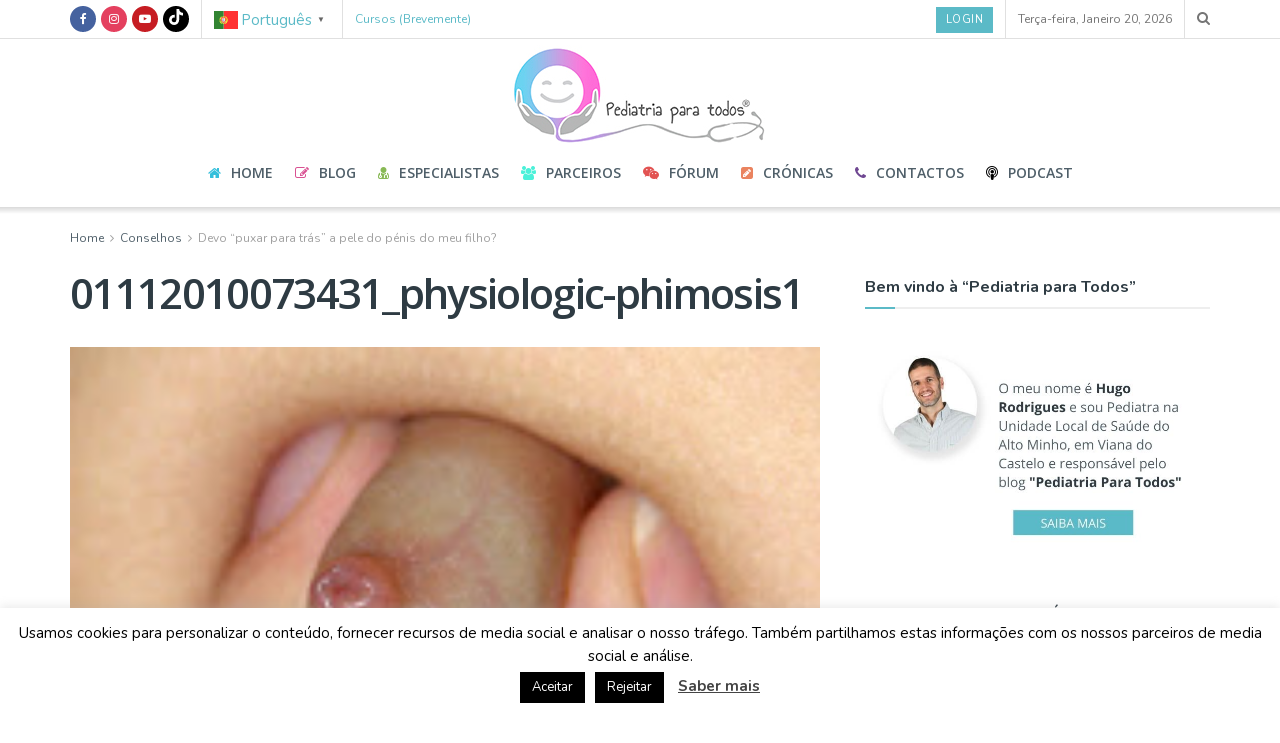

--- FILE ---
content_type: text/html; charset=utf-8
request_url: https://www.google.com/recaptcha/api2/anchor?ar=1&k=6LdInWYpAAAAAJyLHyjGoDpmpL-L_GxaMEZroyCa&co=aHR0cHM6Ly9wZWRpYXRyaWFwYXJhdG9kb3MuY29tOjQ0Mw..&hl=en&v=PoyoqOPhxBO7pBk68S4YbpHZ&size=invisible&anchor-ms=20000&execute-ms=30000&cb=gawf34g7g7cl
body_size: 48853
content:
<!DOCTYPE HTML><html dir="ltr" lang="en"><head><meta http-equiv="Content-Type" content="text/html; charset=UTF-8">
<meta http-equiv="X-UA-Compatible" content="IE=edge">
<title>reCAPTCHA</title>
<style type="text/css">
/* cyrillic-ext */
@font-face {
  font-family: 'Roboto';
  font-style: normal;
  font-weight: 400;
  font-stretch: 100%;
  src: url(//fonts.gstatic.com/s/roboto/v48/KFO7CnqEu92Fr1ME7kSn66aGLdTylUAMa3GUBHMdazTgWw.woff2) format('woff2');
  unicode-range: U+0460-052F, U+1C80-1C8A, U+20B4, U+2DE0-2DFF, U+A640-A69F, U+FE2E-FE2F;
}
/* cyrillic */
@font-face {
  font-family: 'Roboto';
  font-style: normal;
  font-weight: 400;
  font-stretch: 100%;
  src: url(//fonts.gstatic.com/s/roboto/v48/KFO7CnqEu92Fr1ME7kSn66aGLdTylUAMa3iUBHMdazTgWw.woff2) format('woff2');
  unicode-range: U+0301, U+0400-045F, U+0490-0491, U+04B0-04B1, U+2116;
}
/* greek-ext */
@font-face {
  font-family: 'Roboto';
  font-style: normal;
  font-weight: 400;
  font-stretch: 100%;
  src: url(//fonts.gstatic.com/s/roboto/v48/KFO7CnqEu92Fr1ME7kSn66aGLdTylUAMa3CUBHMdazTgWw.woff2) format('woff2');
  unicode-range: U+1F00-1FFF;
}
/* greek */
@font-face {
  font-family: 'Roboto';
  font-style: normal;
  font-weight: 400;
  font-stretch: 100%;
  src: url(//fonts.gstatic.com/s/roboto/v48/KFO7CnqEu92Fr1ME7kSn66aGLdTylUAMa3-UBHMdazTgWw.woff2) format('woff2');
  unicode-range: U+0370-0377, U+037A-037F, U+0384-038A, U+038C, U+038E-03A1, U+03A3-03FF;
}
/* math */
@font-face {
  font-family: 'Roboto';
  font-style: normal;
  font-weight: 400;
  font-stretch: 100%;
  src: url(//fonts.gstatic.com/s/roboto/v48/KFO7CnqEu92Fr1ME7kSn66aGLdTylUAMawCUBHMdazTgWw.woff2) format('woff2');
  unicode-range: U+0302-0303, U+0305, U+0307-0308, U+0310, U+0312, U+0315, U+031A, U+0326-0327, U+032C, U+032F-0330, U+0332-0333, U+0338, U+033A, U+0346, U+034D, U+0391-03A1, U+03A3-03A9, U+03B1-03C9, U+03D1, U+03D5-03D6, U+03F0-03F1, U+03F4-03F5, U+2016-2017, U+2034-2038, U+203C, U+2040, U+2043, U+2047, U+2050, U+2057, U+205F, U+2070-2071, U+2074-208E, U+2090-209C, U+20D0-20DC, U+20E1, U+20E5-20EF, U+2100-2112, U+2114-2115, U+2117-2121, U+2123-214F, U+2190, U+2192, U+2194-21AE, U+21B0-21E5, U+21F1-21F2, U+21F4-2211, U+2213-2214, U+2216-22FF, U+2308-230B, U+2310, U+2319, U+231C-2321, U+2336-237A, U+237C, U+2395, U+239B-23B7, U+23D0, U+23DC-23E1, U+2474-2475, U+25AF, U+25B3, U+25B7, U+25BD, U+25C1, U+25CA, U+25CC, U+25FB, U+266D-266F, U+27C0-27FF, U+2900-2AFF, U+2B0E-2B11, U+2B30-2B4C, U+2BFE, U+3030, U+FF5B, U+FF5D, U+1D400-1D7FF, U+1EE00-1EEFF;
}
/* symbols */
@font-face {
  font-family: 'Roboto';
  font-style: normal;
  font-weight: 400;
  font-stretch: 100%;
  src: url(//fonts.gstatic.com/s/roboto/v48/KFO7CnqEu92Fr1ME7kSn66aGLdTylUAMaxKUBHMdazTgWw.woff2) format('woff2');
  unicode-range: U+0001-000C, U+000E-001F, U+007F-009F, U+20DD-20E0, U+20E2-20E4, U+2150-218F, U+2190, U+2192, U+2194-2199, U+21AF, U+21E6-21F0, U+21F3, U+2218-2219, U+2299, U+22C4-22C6, U+2300-243F, U+2440-244A, U+2460-24FF, U+25A0-27BF, U+2800-28FF, U+2921-2922, U+2981, U+29BF, U+29EB, U+2B00-2BFF, U+4DC0-4DFF, U+FFF9-FFFB, U+10140-1018E, U+10190-1019C, U+101A0, U+101D0-101FD, U+102E0-102FB, U+10E60-10E7E, U+1D2C0-1D2D3, U+1D2E0-1D37F, U+1F000-1F0FF, U+1F100-1F1AD, U+1F1E6-1F1FF, U+1F30D-1F30F, U+1F315, U+1F31C, U+1F31E, U+1F320-1F32C, U+1F336, U+1F378, U+1F37D, U+1F382, U+1F393-1F39F, U+1F3A7-1F3A8, U+1F3AC-1F3AF, U+1F3C2, U+1F3C4-1F3C6, U+1F3CA-1F3CE, U+1F3D4-1F3E0, U+1F3ED, U+1F3F1-1F3F3, U+1F3F5-1F3F7, U+1F408, U+1F415, U+1F41F, U+1F426, U+1F43F, U+1F441-1F442, U+1F444, U+1F446-1F449, U+1F44C-1F44E, U+1F453, U+1F46A, U+1F47D, U+1F4A3, U+1F4B0, U+1F4B3, U+1F4B9, U+1F4BB, U+1F4BF, U+1F4C8-1F4CB, U+1F4D6, U+1F4DA, U+1F4DF, U+1F4E3-1F4E6, U+1F4EA-1F4ED, U+1F4F7, U+1F4F9-1F4FB, U+1F4FD-1F4FE, U+1F503, U+1F507-1F50B, U+1F50D, U+1F512-1F513, U+1F53E-1F54A, U+1F54F-1F5FA, U+1F610, U+1F650-1F67F, U+1F687, U+1F68D, U+1F691, U+1F694, U+1F698, U+1F6AD, U+1F6B2, U+1F6B9-1F6BA, U+1F6BC, U+1F6C6-1F6CF, U+1F6D3-1F6D7, U+1F6E0-1F6EA, U+1F6F0-1F6F3, U+1F6F7-1F6FC, U+1F700-1F7FF, U+1F800-1F80B, U+1F810-1F847, U+1F850-1F859, U+1F860-1F887, U+1F890-1F8AD, U+1F8B0-1F8BB, U+1F8C0-1F8C1, U+1F900-1F90B, U+1F93B, U+1F946, U+1F984, U+1F996, U+1F9E9, U+1FA00-1FA6F, U+1FA70-1FA7C, U+1FA80-1FA89, U+1FA8F-1FAC6, U+1FACE-1FADC, U+1FADF-1FAE9, U+1FAF0-1FAF8, U+1FB00-1FBFF;
}
/* vietnamese */
@font-face {
  font-family: 'Roboto';
  font-style: normal;
  font-weight: 400;
  font-stretch: 100%;
  src: url(//fonts.gstatic.com/s/roboto/v48/KFO7CnqEu92Fr1ME7kSn66aGLdTylUAMa3OUBHMdazTgWw.woff2) format('woff2');
  unicode-range: U+0102-0103, U+0110-0111, U+0128-0129, U+0168-0169, U+01A0-01A1, U+01AF-01B0, U+0300-0301, U+0303-0304, U+0308-0309, U+0323, U+0329, U+1EA0-1EF9, U+20AB;
}
/* latin-ext */
@font-face {
  font-family: 'Roboto';
  font-style: normal;
  font-weight: 400;
  font-stretch: 100%;
  src: url(//fonts.gstatic.com/s/roboto/v48/KFO7CnqEu92Fr1ME7kSn66aGLdTylUAMa3KUBHMdazTgWw.woff2) format('woff2');
  unicode-range: U+0100-02BA, U+02BD-02C5, U+02C7-02CC, U+02CE-02D7, U+02DD-02FF, U+0304, U+0308, U+0329, U+1D00-1DBF, U+1E00-1E9F, U+1EF2-1EFF, U+2020, U+20A0-20AB, U+20AD-20C0, U+2113, U+2C60-2C7F, U+A720-A7FF;
}
/* latin */
@font-face {
  font-family: 'Roboto';
  font-style: normal;
  font-weight: 400;
  font-stretch: 100%;
  src: url(//fonts.gstatic.com/s/roboto/v48/KFO7CnqEu92Fr1ME7kSn66aGLdTylUAMa3yUBHMdazQ.woff2) format('woff2');
  unicode-range: U+0000-00FF, U+0131, U+0152-0153, U+02BB-02BC, U+02C6, U+02DA, U+02DC, U+0304, U+0308, U+0329, U+2000-206F, U+20AC, U+2122, U+2191, U+2193, U+2212, U+2215, U+FEFF, U+FFFD;
}
/* cyrillic-ext */
@font-face {
  font-family: 'Roboto';
  font-style: normal;
  font-weight: 500;
  font-stretch: 100%;
  src: url(//fonts.gstatic.com/s/roboto/v48/KFO7CnqEu92Fr1ME7kSn66aGLdTylUAMa3GUBHMdazTgWw.woff2) format('woff2');
  unicode-range: U+0460-052F, U+1C80-1C8A, U+20B4, U+2DE0-2DFF, U+A640-A69F, U+FE2E-FE2F;
}
/* cyrillic */
@font-face {
  font-family: 'Roboto';
  font-style: normal;
  font-weight: 500;
  font-stretch: 100%;
  src: url(//fonts.gstatic.com/s/roboto/v48/KFO7CnqEu92Fr1ME7kSn66aGLdTylUAMa3iUBHMdazTgWw.woff2) format('woff2');
  unicode-range: U+0301, U+0400-045F, U+0490-0491, U+04B0-04B1, U+2116;
}
/* greek-ext */
@font-face {
  font-family: 'Roboto';
  font-style: normal;
  font-weight: 500;
  font-stretch: 100%;
  src: url(//fonts.gstatic.com/s/roboto/v48/KFO7CnqEu92Fr1ME7kSn66aGLdTylUAMa3CUBHMdazTgWw.woff2) format('woff2');
  unicode-range: U+1F00-1FFF;
}
/* greek */
@font-face {
  font-family: 'Roboto';
  font-style: normal;
  font-weight: 500;
  font-stretch: 100%;
  src: url(//fonts.gstatic.com/s/roboto/v48/KFO7CnqEu92Fr1ME7kSn66aGLdTylUAMa3-UBHMdazTgWw.woff2) format('woff2');
  unicode-range: U+0370-0377, U+037A-037F, U+0384-038A, U+038C, U+038E-03A1, U+03A3-03FF;
}
/* math */
@font-face {
  font-family: 'Roboto';
  font-style: normal;
  font-weight: 500;
  font-stretch: 100%;
  src: url(//fonts.gstatic.com/s/roboto/v48/KFO7CnqEu92Fr1ME7kSn66aGLdTylUAMawCUBHMdazTgWw.woff2) format('woff2');
  unicode-range: U+0302-0303, U+0305, U+0307-0308, U+0310, U+0312, U+0315, U+031A, U+0326-0327, U+032C, U+032F-0330, U+0332-0333, U+0338, U+033A, U+0346, U+034D, U+0391-03A1, U+03A3-03A9, U+03B1-03C9, U+03D1, U+03D5-03D6, U+03F0-03F1, U+03F4-03F5, U+2016-2017, U+2034-2038, U+203C, U+2040, U+2043, U+2047, U+2050, U+2057, U+205F, U+2070-2071, U+2074-208E, U+2090-209C, U+20D0-20DC, U+20E1, U+20E5-20EF, U+2100-2112, U+2114-2115, U+2117-2121, U+2123-214F, U+2190, U+2192, U+2194-21AE, U+21B0-21E5, U+21F1-21F2, U+21F4-2211, U+2213-2214, U+2216-22FF, U+2308-230B, U+2310, U+2319, U+231C-2321, U+2336-237A, U+237C, U+2395, U+239B-23B7, U+23D0, U+23DC-23E1, U+2474-2475, U+25AF, U+25B3, U+25B7, U+25BD, U+25C1, U+25CA, U+25CC, U+25FB, U+266D-266F, U+27C0-27FF, U+2900-2AFF, U+2B0E-2B11, U+2B30-2B4C, U+2BFE, U+3030, U+FF5B, U+FF5D, U+1D400-1D7FF, U+1EE00-1EEFF;
}
/* symbols */
@font-face {
  font-family: 'Roboto';
  font-style: normal;
  font-weight: 500;
  font-stretch: 100%;
  src: url(//fonts.gstatic.com/s/roboto/v48/KFO7CnqEu92Fr1ME7kSn66aGLdTylUAMaxKUBHMdazTgWw.woff2) format('woff2');
  unicode-range: U+0001-000C, U+000E-001F, U+007F-009F, U+20DD-20E0, U+20E2-20E4, U+2150-218F, U+2190, U+2192, U+2194-2199, U+21AF, U+21E6-21F0, U+21F3, U+2218-2219, U+2299, U+22C4-22C6, U+2300-243F, U+2440-244A, U+2460-24FF, U+25A0-27BF, U+2800-28FF, U+2921-2922, U+2981, U+29BF, U+29EB, U+2B00-2BFF, U+4DC0-4DFF, U+FFF9-FFFB, U+10140-1018E, U+10190-1019C, U+101A0, U+101D0-101FD, U+102E0-102FB, U+10E60-10E7E, U+1D2C0-1D2D3, U+1D2E0-1D37F, U+1F000-1F0FF, U+1F100-1F1AD, U+1F1E6-1F1FF, U+1F30D-1F30F, U+1F315, U+1F31C, U+1F31E, U+1F320-1F32C, U+1F336, U+1F378, U+1F37D, U+1F382, U+1F393-1F39F, U+1F3A7-1F3A8, U+1F3AC-1F3AF, U+1F3C2, U+1F3C4-1F3C6, U+1F3CA-1F3CE, U+1F3D4-1F3E0, U+1F3ED, U+1F3F1-1F3F3, U+1F3F5-1F3F7, U+1F408, U+1F415, U+1F41F, U+1F426, U+1F43F, U+1F441-1F442, U+1F444, U+1F446-1F449, U+1F44C-1F44E, U+1F453, U+1F46A, U+1F47D, U+1F4A3, U+1F4B0, U+1F4B3, U+1F4B9, U+1F4BB, U+1F4BF, U+1F4C8-1F4CB, U+1F4D6, U+1F4DA, U+1F4DF, U+1F4E3-1F4E6, U+1F4EA-1F4ED, U+1F4F7, U+1F4F9-1F4FB, U+1F4FD-1F4FE, U+1F503, U+1F507-1F50B, U+1F50D, U+1F512-1F513, U+1F53E-1F54A, U+1F54F-1F5FA, U+1F610, U+1F650-1F67F, U+1F687, U+1F68D, U+1F691, U+1F694, U+1F698, U+1F6AD, U+1F6B2, U+1F6B9-1F6BA, U+1F6BC, U+1F6C6-1F6CF, U+1F6D3-1F6D7, U+1F6E0-1F6EA, U+1F6F0-1F6F3, U+1F6F7-1F6FC, U+1F700-1F7FF, U+1F800-1F80B, U+1F810-1F847, U+1F850-1F859, U+1F860-1F887, U+1F890-1F8AD, U+1F8B0-1F8BB, U+1F8C0-1F8C1, U+1F900-1F90B, U+1F93B, U+1F946, U+1F984, U+1F996, U+1F9E9, U+1FA00-1FA6F, U+1FA70-1FA7C, U+1FA80-1FA89, U+1FA8F-1FAC6, U+1FACE-1FADC, U+1FADF-1FAE9, U+1FAF0-1FAF8, U+1FB00-1FBFF;
}
/* vietnamese */
@font-face {
  font-family: 'Roboto';
  font-style: normal;
  font-weight: 500;
  font-stretch: 100%;
  src: url(//fonts.gstatic.com/s/roboto/v48/KFO7CnqEu92Fr1ME7kSn66aGLdTylUAMa3OUBHMdazTgWw.woff2) format('woff2');
  unicode-range: U+0102-0103, U+0110-0111, U+0128-0129, U+0168-0169, U+01A0-01A1, U+01AF-01B0, U+0300-0301, U+0303-0304, U+0308-0309, U+0323, U+0329, U+1EA0-1EF9, U+20AB;
}
/* latin-ext */
@font-face {
  font-family: 'Roboto';
  font-style: normal;
  font-weight: 500;
  font-stretch: 100%;
  src: url(//fonts.gstatic.com/s/roboto/v48/KFO7CnqEu92Fr1ME7kSn66aGLdTylUAMa3KUBHMdazTgWw.woff2) format('woff2');
  unicode-range: U+0100-02BA, U+02BD-02C5, U+02C7-02CC, U+02CE-02D7, U+02DD-02FF, U+0304, U+0308, U+0329, U+1D00-1DBF, U+1E00-1E9F, U+1EF2-1EFF, U+2020, U+20A0-20AB, U+20AD-20C0, U+2113, U+2C60-2C7F, U+A720-A7FF;
}
/* latin */
@font-face {
  font-family: 'Roboto';
  font-style: normal;
  font-weight: 500;
  font-stretch: 100%;
  src: url(//fonts.gstatic.com/s/roboto/v48/KFO7CnqEu92Fr1ME7kSn66aGLdTylUAMa3yUBHMdazQ.woff2) format('woff2');
  unicode-range: U+0000-00FF, U+0131, U+0152-0153, U+02BB-02BC, U+02C6, U+02DA, U+02DC, U+0304, U+0308, U+0329, U+2000-206F, U+20AC, U+2122, U+2191, U+2193, U+2212, U+2215, U+FEFF, U+FFFD;
}
/* cyrillic-ext */
@font-face {
  font-family: 'Roboto';
  font-style: normal;
  font-weight: 900;
  font-stretch: 100%;
  src: url(//fonts.gstatic.com/s/roboto/v48/KFO7CnqEu92Fr1ME7kSn66aGLdTylUAMa3GUBHMdazTgWw.woff2) format('woff2');
  unicode-range: U+0460-052F, U+1C80-1C8A, U+20B4, U+2DE0-2DFF, U+A640-A69F, U+FE2E-FE2F;
}
/* cyrillic */
@font-face {
  font-family: 'Roboto';
  font-style: normal;
  font-weight: 900;
  font-stretch: 100%;
  src: url(//fonts.gstatic.com/s/roboto/v48/KFO7CnqEu92Fr1ME7kSn66aGLdTylUAMa3iUBHMdazTgWw.woff2) format('woff2');
  unicode-range: U+0301, U+0400-045F, U+0490-0491, U+04B0-04B1, U+2116;
}
/* greek-ext */
@font-face {
  font-family: 'Roboto';
  font-style: normal;
  font-weight: 900;
  font-stretch: 100%;
  src: url(//fonts.gstatic.com/s/roboto/v48/KFO7CnqEu92Fr1ME7kSn66aGLdTylUAMa3CUBHMdazTgWw.woff2) format('woff2');
  unicode-range: U+1F00-1FFF;
}
/* greek */
@font-face {
  font-family: 'Roboto';
  font-style: normal;
  font-weight: 900;
  font-stretch: 100%;
  src: url(//fonts.gstatic.com/s/roboto/v48/KFO7CnqEu92Fr1ME7kSn66aGLdTylUAMa3-UBHMdazTgWw.woff2) format('woff2');
  unicode-range: U+0370-0377, U+037A-037F, U+0384-038A, U+038C, U+038E-03A1, U+03A3-03FF;
}
/* math */
@font-face {
  font-family: 'Roboto';
  font-style: normal;
  font-weight: 900;
  font-stretch: 100%;
  src: url(//fonts.gstatic.com/s/roboto/v48/KFO7CnqEu92Fr1ME7kSn66aGLdTylUAMawCUBHMdazTgWw.woff2) format('woff2');
  unicode-range: U+0302-0303, U+0305, U+0307-0308, U+0310, U+0312, U+0315, U+031A, U+0326-0327, U+032C, U+032F-0330, U+0332-0333, U+0338, U+033A, U+0346, U+034D, U+0391-03A1, U+03A3-03A9, U+03B1-03C9, U+03D1, U+03D5-03D6, U+03F0-03F1, U+03F4-03F5, U+2016-2017, U+2034-2038, U+203C, U+2040, U+2043, U+2047, U+2050, U+2057, U+205F, U+2070-2071, U+2074-208E, U+2090-209C, U+20D0-20DC, U+20E1, U+20E5-20EF, U+2100-2112, U+2114-2115, U+2117-2121, U+2123-214F, U+2190, U+2192, U+2194-21AE, U+21B0-21E5, U+21F1-21F2, U+21F4-2211, U+2213-2214, U+2216-22FF, U+2308-230B, U+2310, U+2319, U+231C-2321, U+2336-237A, U+237C, U+2395, U+239B-23B7, U+23D0, U+23DC-23E1, U+2474-2475, U+25AF, U+25B3, U+25B7, U+25BD, U+25C1, U+25CA, U+25CC, U+25FB, U+266D-266F, U+27C0-27FF, U+2900-2AFF, U+2B0E-2B11, U+2B30-2B4C, U+2BFE, U+3030, U+FF5B, U+FF5D, U+1D400-1D7FF, U+1EE00-1EEFF;
}
/* symbols */
@font-face {
  font-family: 'Roboto';
  font-style: normal;
  font-weight: 900;
  font-stretch: 100%;
  src: url(//fonts.gstatic.com/s/roboto/v48/KFO7CnqEu92Fr1ME7kSn66aGLdTylUAMaxKUBHMdazTgWw.woff2) format('woff2');
  unicode-range: U+0001-000C, U+000E-001F, U+007F-009F, U+20DD-20E0, U+20E2-20E4, U+2150-218F, U+2190, U+2192, U+2194-2199, U+21AF, U+21E6-21F0, U+21F3, U+2218-2219, U+2299, U+22C4-22C6, U+2300-243F, U+2440-244A, U+2460-24FF, U+25A0-27BF, U+2800-28FF, U+2921-2922, U+2981, U+29BF, U+29EB, U+2B00-2BFF, U+4DC0-4DFF, U+FFF9-FFFB, U+10140-1018E, U+10190-1019C, U+101A0, U+101D0-101FD, U+102E0-102FB, U+10E60-10E7E, U+1D2C0-1D2D3, U+1D2E0-1D37F, U+1F000-1F0FF, U+1F100-1F1AD, U+1F1E6-1F1FF, U+1F30D-1F30F, U+1F315, U+1F31C, U+1F31E, U+1F320-1F32C, U+1F336, U+1F378, U+1F37D, U+1F382, U+1F393-1F39F, U+1F3A7-1F3A8, U+1F3AC-1F3AF, U+1F3C2, U+1F3C4-1F3C6, U+1F3CA-1F3CE, U+1F3D4-1F3E0, U+1F3ED, U+1F3F1-1F3F3, U+1F3F5-1F3F7, U+1F408, U+1F415, U+1F41F, U+1F426, U+1F43F, U+1F441-1F442, U+1F444, U+1F446-1F449, U+1F44C-1F44E, U+1F453, U+1F46A, U+1F47D, U+1F4A3, U+1F4B0, U+1F4B3, U+1F4B9, U+1F4BB, U+1F4BF, U+1F4C8-1F4CB, U+1F4D6, U+1F4DA, U+1F4DF, U+1F4E3-1F4E6, U+1F4EA-1F4ED, U+1F4F7, U+1F4F9-1F4FB, U+1F4FD-1F4FE, U+1F503, U+1F507-1F50B, U+1F50D, U+1F512-1F513, U+1F53E-1F54A, U+1F54F-1F5FA, U+1F610, U+1F650-1F67F, U+1F687, U+1F68D, U+1F691, U+1F694, U+1F698, U+1F6AD, U+1F6B2, U+1F6B9-1F6BA, U+1F6BC, U+1F6C6-1F6CF, U+1F6D3-1F6D7, U+1F6E0-1F6EA, U+1F6F0-1F6F3, U+1F6F7-1F6FC, U+1F700-1F7FF, U+1F800-1F80B, U+1F810-1F847, U+1F850-1F859, U+1F860-1F887, U+1F890-1F8AD, U+1F8B0-1F8BB, U+1F8C0-1F8C1, U+1F900-1F90B, U+1F93B, U+1F946, U+1F984, U+1F996, U+1F9E9, U+1FA00-1FA6F, U+1FA70-1FA7C, U+1FA80-1FA89, U+1FA8F-1FAC6, U+1FACE-1FADC, U+1FADF-1FAE9, U+1FAF0-1FAF8, U+1FB00-1FBFF;
}
/* vietnamese */
@font-face {
  font-family: 'Roboto';
  font-style: normal;
  font-weight: 900;
  font-stretch: 100%;
  src: url(//fonts.gstatic.com/s/roboto/v48/KFO7CnqEu92Fr1ME7kSn66aGLdTylUAMa3OUBHMdazTgWw.woff2) format('woff2');
  unicode-range: U+0102-0103, U+0110-0111, U+0128-0129, U+0168-0169, U+01A0-01A1, U+01AF-01B0, U+0300-0301, U+0303-0304, U+0308-0309, U+0323, U+0329, U+1EA0-1EF9, U+20AB;
}
/* latin-ext */
@font-face {
  font-family: 'Roboto';
  font-style: normal;
  font-weight: 900;
  font-stretch: 100%;
  src: url(//fonts.gstatic.com/s/roboto/v48/KFO7CnqEu92Fr1ME7kSn66aGLdTylUAMa3KUBHMdazTgWw.woff2) format('woff2');
  unicode-range: U+0100-02BA, U+02BD-02C5, U+02C7-02CC, U+02CE-02D7, U+02DD-02FF, U+0304, U+0308, U+0329, U+1D00-1DBF, U+1E00-1E9F, U+1EF2-1EFF, U+2020, U+20A0-20AB, U+20AD-20C0, U+2113, U+2C60-2C7F, U+A720-A7FF;
}
/* latin */
@font-face {
  font-family: 'Roboto';
  font-style: normal;
  font-weight: 900;
  font-stretch: 100%;
  src: url(//fonts.gstatic.com/s/roboto/v48/KFO7CnqEu92Fr1ME7kSn66aGLdTylUAMa3yUBHMdazQ.woff2) format('woff2');
  unicode-range: U+0000-00FF, U+0131, U+0152-0153, U+02BB-02BC, U+02C6, U+02DA, U+02DC, U+0304, U+0308, U+0329, U+2000-206F, U+20AC, U+2122, U+2191, U+2193, U+2212, U+2215, U+FEFF, U+FFFD;
}

</style>
<link rel="stylesheet" type="text/css" href="https://www.gstatic.com/recaptcha/releases/PoyoqOPhxBO7pBk68S4YbpHZ/styles__ltr.css">
<script nonce="Qho5OC1T_MZ98hKYFp1v9g" type="text/javascript">window['__recaptcha_api'] = 'https://www.google.com/recaptcha/api2/';</script>
<script type="text/javascript" src="https://www.gstatic.com/recaptcha/releases/PoyoqOPhxBO7pBk68S4YbpHZ/recaptcha__en.js" nonce="Qho5OC1T_MZ98hKYFp1v9g">
      
    </script></head>
<body><div id="rc-anchor-alert" class="rc-anchor-alert"></div>
<input type="hidden" id="recaptcha-token" value="[base64]">
<script type="text/javascript" nonce="Qho5OC1T_MZ98hKYFp1v9g">
      recaptcha.anchor.Main.init("[\x22ainput\x22,[\x22bgdata\x22,\x22\x22,\[base64]/[base64]/[base64]/[base64]/[base64]/[base64]/[base64]/[base64]/[base64]/[base64]\\u003d\x22,\[base64]\\u003d\x22,\[base64]/DnWZVw4jCv8KqU2VFwrDCiMKow5FHw4N9w7RIesOnwqzClTzDmlfChVVdw6TDmXDDl8KtwpQuwrk/S8K8wq7CnMO+wqFzw4khw6LDgBvCkRtSSAfCkcOVw5HCvsKLKcOIw5/[base64]/Yx8CamLDuBbClMKyIj3CrAQ/F8KrJUrDq8OdJU7DgcOJQcOMABguw6PDmsOidRHCkMOqf3jDrVs1wpJxwrpjwqU+wp4jwrEfe3zDgVnDuMODJCcIMBPCusKowrkJH0PCvcOYQB3CuT3Dm8KOI8KwGcK0CMOhw4NUwqvDhkzCkhzDjTI/[base64]/Co8Ovw4HDkRXCkMOSUQt+CSnDr8KxwqAKw7Q8wqDDtml0T8K6HcKpU2nCvFQgwpbDnsOWwqU1wrdnIsKQw7tvw7AJwqAzTsK3w5zDiMKDBMOcI1/CpA55wrvCpBbDh8KCw6lHNcKpw4zCmSMTGnbDgTRWI3jDmERHw57CjcOnw5lNdR8IKsOVwobDqMOkV8Otw6ZSwoVxSsOawpsjFcKbCUoUBU18wqfCrcOPwp/Cm8OUCjZ/woMeVsK6QSjDk2jCk8KqwrwyDlpjwp1Kw6V0GsK4bMOaw5NhZ0RTaQPDm8O/asO2VMKUDMOSw7c2wokawobClMKhw7wJKV7CjMKnw6chFT3DjsOow5bCu8ONwrF7wqVFcVfDpQfCtyHCg8OUw7rCjCMsWsKDwqjDgFZoHQfChXhxw7N5MMK8d3dqQinDgmlFw6htwrXDijjChhs1w5dqGF/ChErCkMO+wptwUFTDkcKywqXCvsOJw5Ije8Oxez7CiMOmLzZRw4s7azVHacOkKMKpNWnDpARhQ2LCk31Uw7d9E1/[base64]/w6HCtibDrWAdBcOZJmZhwphAesKPK8Omw6jClC5wwq4Lw6nCp1XCnkLDicOnEXvDqSLCo11dw6BtdQDDjcKdwrFwDcOtw5vDuHDDsnLCuAR9d8KTc8O/XcOXAWQPInpSwp8mwo/DtiIgG8OIwovCtsOzwoNPD8KTL8Krw6JPw5ljUsOawrvDnyPCujLCr8OgN1XCv8OOTsKOwpbCqTE4OybCqQvCksOnwpJPKMOYbsOpwotswptXZFXCp8KgNMKPNVxbw7rDo0l1w7t9WVfCjQ0hw4V/[base64]/DpzvDosO6dsORHBvCl8O9dxfCicKMw4tLwrvCrMO9wqQWDAbCmcKuXh8dw7rCqyBpw6jDtS53X38Aw4t7wo9mQcOSPl/Cnn/Dj8OdwpfChDxnw5HDr8K2w6vCnsO0YcO5dkzCm8K4wovCtcO+w7RywrnCnRUKXV9Tw7fDh8KEDiwWPMK9w7JtZmfChcOJKGzCgW5pw6IUwqdow7hPPjQcw4rDgMKFYSzDkQM2wozCnB1fQcK4w4DCqsKXw4B/[base64]/[base64]/CrBTCpWrCrwbDomzCm8OvXCBpWAA8wr/Cq1Ycw4bCssOhw7s7wp3DrMOHRGRZwrF1wpl2I8KqYH3Dl2HDvMKFOQ0IHBHDlMO9XX/[base64]/DnH5xw6jCs8Kdwq1hw6IBV8Onw4vCgE7CqcOIwozDmMO+TMKETA/[base64]/DvSfCkB7DnsOcw70Lwp4MHMOGwoRCw4YSZMKTwr0FDcO4dFFtBcOLN8OmWSJew5oSwqHCvMOtwr04wqvCpzTDjjZPaxTCkBjDh8K2w4dXwqnDsWnChB0/w4TCu8KlwqrClVYPwqrDhjzClsKhYMKAw7LDp8Khwo/Cm2lrwogEwpvCtMOPRsKjwpLCnmMqGxAuQMK/wrJdHR8vwppDasKbw6nCm8OUGgnDs8OwWcKWfsOEFE4iwqDChMKvMFnCj8KSCmjCmsKhfcK2wpoka2TCrsO6wo7DucOicMKJw40gw5Z3OAE+OX57wr/[base64]/VcKiw6kNwqdLN8OGf8OCLCDDlMKZVUsQwp3Cmj5ZMsOAw4XCvMOTw5bCssKHw5ZQw5I8wplQw4Bqw4PDqQZMwpEoOQbCosO2TMOawq9nw77DsB5Yw7VSw6fDrwbDhTnCi8KjwpZ6PcK1Y8KuRFXCgsK/fcKLw5Vzw6vCnhdUwpYJdmfDlBlLw4MRHhtCRUPDqcKxwrzDvMOCRylhwrDCg2EdUMOfMBdQw4FDwofCv2PCphPDq1/[base64]/CqGZcw7N2w5duwr10S8OXPWQBfTg/w7xfCizDqsODR8KFwqjCgcKXwpENRnHDnXnDiWFURBHDlcOePsKBwqkSdMOtK8KrasOFwoUNVXowfgzDkMKHw7kkwpPCp8K8wroLwrp7w4FlHMKIw446eMK2w408H1nDsx9sFzfCs13CowQ/w6jCthHDi8K0w5/[base64]/w7vDicONdCPDkwHClMKfMw1mw73CuVlqwps8dMK4EMKqZiViwqdhXcKfEEQ6wrEowqXDoMKvXsOAcgfCsyTCk0vDoUzDssOVwrrCusO/w6JqP8O/fRt3PAw5AFrDjVnDmCrCv2DDuUYaDsKAFsKywpDCpTjCvmfDmcK4GS7DjMKWfsOdw4/DqMKtXMOXOMKAw7g2HmwGw4/DtlnCuMK4w4LCny/[base64]/ClsOQwrDCtGPDtxROIzEALGLCvEPCr8K8dQ1Lw67DusKPLFM8JcODKVc3woBww4xQMMOSwpzCuDAlw48OdljCqx/[base64]/cmPDqcKuw4sZw6YMHg9Hw7zCqMKxS8KkSDXDpcO+w5rDn8Oxw5bDuMOjw7rDvijDosOIw4YrwpnDlMOhN0TCuRZld8KnwrfDjsOUwoAgw4NjU8OYw4NuBMO0YsOYwoXDrBs0woXDiMOAU8OEwqBBJwASwqpRwqrCq8KxwrvDpg7Dq8OKMz/DoMK3w5LCrlQ3wpVjwpluCcKlw40vw6DCuQ82QwJwwoHDhRrCkXIdwpcpwqfDqcK9VcKrwrEUw7tpa8Kyw7Nkwr5pw4fDjE/CisKRw5JFDy1Uw58tMT7DlGzDqE9XDiF8w75rM2pfwpAXAMOSSMKhwpHDiELDtcKHwqXDncKbwrx9LAzCqUZvwp8DPcO4wpbCiHVhJzbCm8KkE8ORLxdrw4rDrgzDp1Mbw71Jw7/Cn8O5ZDltPnFTbMKGAMKmdsKZw5zCi8OYwpJCwpopaGfCvsOsDy46wpzDpsKLdCo3a8KUC1TCgSsJwrsoGcOzw5EHwp9HOkZvIVwew4USacK5w6zDqgc/JjjCksKOT0HDvMOIw5tLfzpWBnrDh0fCgMKsw6jDgcKkE8ONw6kow7nCucK+fsOgYMOIXkVmwqoNCcKDwogyw53CplTDp8KOMcKOw7jClUTDkj/Cq8KFcidQwrAHLgHCjgzDiULCmsK3ADFiwp7DoG7CvMOXw6LDvsKILScEZsOJwojCoyXDocKXcGB8w70Owq3Cil/[base64]/CnH0+w5TCtCESwrrDmmDDv0hdwrV6w6Ebw4g9SnzCtcKJeMOhwpTCmcOewpkRwo1ralYkfjNyeGzCrTk8JMOKwqfCkVYxPgvDtis5VcKaw7XDjsKZcsONw6xew405w5/[base64]/Dk8KKeUXDlBUXORXDsy7DgMOtw4cZTDlNJcKvw4HCgG5Zw7HDkMO+w7A5wrZ7w5YpwpM9NMK3wqrCmMOXw7ctCVcwb8KtK0TClcKnUcOuw6U8wpMLw78Pb2wIwoDDs8Oiw7HDp3Uuw7p2w4Qnw6Miw4nCkU/[base64]/DtcO7w5DDp2Yqw47Dn8K+woTCgUHCtMKow4vDusO7T8OOIxMdNsO/ZnEGKwd+wp1Mw4rDvUDCrnDDv8KIJV/DqEnCiMO+OMKLwqrClMOPw6c3w6/Dg3bCpGUwU2Eyw7/DjTzDhcOjw47Dr8KKXcOYw4I9Iy1nwp05PEVsACALOsOwNzPDmsKZdCwFwo8Qw47DosKTTMK3ZzbCkCxQw6MSJ0HCs3oEecOawq/Dl2LClVdLAMO1aCsvworDjz4nw5gyacKPwofCgsKuCsOww4zCv3DDuHJ2w4tAwr7DrMOvwpNKEsObw5bDpcONw6I7OsK3csO0KXjDpTfDs8Oaw5xZY8OsH8KPw6ECLcKMw7PCi0Ivw6HDtiLDgRg9FyJXwqAoWcK5wrvDgHjDjcOiwqrDrBckJMKZRsKhPCvDvh/CjDYxLAnDtHxYAMOXNCbDhMKdw44OPFDDkznDhRLDh8O5RcOWZcKDw5bDk8KCwqAODEpgwr7CtsOddcOoJAQ7w7Alw7LDsSQMw6PCv8K/[base64]/fMOAwrdkKxbCqcK4D8Kfw7LCoGoyAn7Cgz0lwo5vw57DjA7CjxsjwofDmsOjw44dwojDonMdA8KoV0cWw4ZiD8KFIwfCgsOQPzrCoHViw4pkYsO6AcOmw74/b8OfVg7Dv3hvwo4Xwot4agxvbMOkacKewokScsKcfMK4fWUXw7fDoQTDicOMwpZSczgjVjdEw7vDusOvwpTCqcOiYj/Dj2s1T8OQw6ZVfsObw43CvgsCw5/CtMKCQRFcwq4DeMO4MMK4wr1XMX/DsGBCc8OCAwvCtcK0LMKGBHHDjXLDqsOAaAgFw4YGwrLDjwfCpw7CkRDCscOIwqjChsKaI8KZw51sE8Ovw64zwqtPVcOpTHPCjS95w5/DiMK1w4XDik/CqH7CqxFlEMOmdcKkDyjDosONw5dIw7EmVyjCtSDCucO3wrTChcKswp3DiMK3wpjCunLDjRwAGijConBEw4jDl8O8VGYtTC11w4fCvcOAw5MrYMOTQMOvF0EawoHDpcOrwojCjcKDRjXCg8O1w6d7w6HCni8TD8KGw4RiAD7CrMOkO8OHEG/[base64]/[base64]/wrrDmsOUw4/[base64]/Cycawp3CqcKxBsOGw4RCTyfCgzHCqR/CiX8FaDDCkHHDoMOaSAUjw6lLw4jCjh5NHRoORsKZPR7CnsOnQcKRwqRBfMOGw5kFw5nDlMOqw4ENw6M5w40FUcKRw7UaAG/DuAFwwqMSw7DChsOYFEUPV8KWTS3DsC/[base64]/[base64]/w7UKS8ObLcOYISTClWfDusKRwr7DrkPCvcKwDlAlQELDisKSwq3DtcO5csKUA8O8w5XDtGDDisKRXxfCjMKMXMOAw7/[base64]/CqV84AMObIVZtw6PCtcK9w7vDrsOIwp/DrsK4wpgowplZSsKpw5rCoRwWaHANw6cFW8KJwrbCt8KDw4pRwrzCiMOObsOGwr7CrMOabE7DhMKEw7tiw5Axw60Ae3YzwqpDOVcGBcK+dV/DhXYEK1Elw5bDqcOBUsO/YMO1wr5bw4how6DDvcKQwoXCrsOKBzbDq0jDnXVJZTzCt8O/[base64]/[base64]/DiMKYwqUgwoE6wozDlT3CmBXCrMKiwoHDhxHCkWbDnsO0w40Pwo0awqxRKMKXwpjCtX9XQ8KOw7JDVsOfGMK2X8KZa1IsIcKyV8ObZVcMcFtxw5x0w6nDhFo5S8KdWElWwrItM3DCk0HDiMORwqY1w6HCqcKswp7Djm/[base64]/[base64]/RcOqwowrw4R/w7Jfc3/[base64]/CtUnCnsKPKxjCqwzDmU7CthRuMMKeMX3DihZ/w6Fow7dMwpHDpEYgwp9Cwo3DuMKDw5tvw5zDqMKrOmxxY8KOUsOCBMKsw5/Cm0jCnxvCmwcxwprCtUDDumkKUMKpw67Cu8K5w4bCt8ORw6PChcKWdcOFwonDm1HDsBbCoMOOasKPB8KSOCJAw5TDrTjDhcO6F8OPbMKyeQUuXcOMZsKpfxXDvQxbBMKYw47DtcK2w53CvW8qw4wAw4YHw71ywpPCijLDnhwDw7vDgh/[base64]/CvQAtJA1HJMOlwqJPb0VdRTxFwoplwoQAcXxzJ8O1w4NPwqhvSUFNV3RGM0fDrsOJKSILwo/Ci8KHEcKsMArDnyvCpTscaT7Cu8KZUMK/DcKCwr/DnBrDuit8w4HCqhLCv8KxwrQMVsOaw4FXwqkrwo/DqMOOw4HDtsKsZ8OCCA00OcKBF3kCRMKmw7DDjG7CsMOVwqLDjsOCCSDCvS03WsK+bAjCscOeE8KabUbCvMOOe8OWFMKHwr/DqiQCw5szw4XDlcOnwpRgaBzDh8ORw5kALjsmw7RQCsOAHAjDjMOnU0Ruw4zCp3QwD8OYPkfDlcONwpvCqQrDrVLDtcKtwqPCq05YFsKUGF7DjTbDlsKxwohuw6jDucKFwr0BVizCnyYUw71dFMOZem5AUsKzw7liTcOuwrnDt8OALlXCs8Kgw4/DphPDisKdw5zDr8K3wpgEwrtZSAJkw5TCvhdrVsK/w7/[base64]/CpMKhUnciw6wbwrHDgcOCHsOjw7LCl8KEwrtNw7zDk8OnwrfDh8OKOjAowrVNw644LDAGwr9ZOMO8YcODwq4lw4p3wpnClMOTw71mG8OJwqbCuMK/Yl/DjcKrE2wRw6UcEFHCvcKtO8OVw7fCpsK9w4rDtzYbw6DCvcK/w7Yjw5fCvXzCq8KCwpfCpMOZwqFNEAHDpDN6K8O8A8KocsKxZMOHR8O0w51gBQrDpMOwecOYRgg0JsK5w50/w4/Ci8Kxwr8Yw7fDvcO2w7HDjxJETThMWTxRMS/Dl8OIw6rCtcOZQhdwIDLCj8KeG0pSw5lmRSZgw4ImXxMKKMKdw4fCpFJuSMOXNcKGdcKIwo1rw6HCvT1Cw6nDkMO5b8KOE8KaM8OBwp9RYADCsDrCmMKDC8KIZ1rDgxIaFCgmwqQIw7fCi8Kxw4d/BsOWwq5ZwoDCqiIUwpjDsRfDuMOSRxluwo9DJWBhw7PCi2/Ds8KBPMKQUDQuesORwrbCpAXCmMKfXcKLwrfCoUnDrk0kdsKsOGbCisKtwoMzwqfDgmvDrnMiw79RXAHDpsK9AsOXw7fDhSlUbW9aH8KldMKeNAjCr8OrBsKTw6xndcKDw5RzScKWwooPXhTDq8O8w6zDsMORwr4qez1mwr/DhmgEX1zCuQMqw4hFw6HDnylKwrUXQiFCw4lnw4nDh8Kyw43DoC1pwo8tTcKAw70VE8KVwqbDocKCVMKkw6IBVlczwqrDicO4KyzDqsKEw7t8w4PDtF0QwqBrbsO5wq3Co8O7NMKYAW/CsgtmDUvCjMK+UDrDhlDDpcKjwqLDqMOow4USShjChG/CvnxHwqFhEcOdA8KJPWzDmsKQwqJVwoJMdUHCrWTCr8KASBZ0MRgnDHnCncKBwqgBw7fCr8KPwqA+AysLHUNSV8O4EMOcw69cW8Kpw60wwoZTw5vDqiTDojTCocO9TEl5wprCpzFowoPDmMOZw7NNw6RPIMOzwpE1J8OFw5E8worCksO/QcKQw5TDh8OTRMKaF8KqVcOwah/CtRHChBdPw7jCnTBWE13DvcOJLMONw7ZIwqw4WMK4wq/[base64]/CkQp8NnB9w4FDwrhocDZwIFNlw7JJwrwNw6jChl4iNS3DmsKHw44Mw6Ylw6PDiMKSwozDj8KIDcOzTwMww5h/wqZ6w50Yw58bwq/CgiDCsHHCrsOEwq5JbFVywonCicK5NMOLZWB9wpc8IkcmZcODbTtMXsKQBsOcw4vDi8KnYmPCh8KLbQ9mFXAJw5DCggzCklHDmQ14YcO1CXTCimZ8HsKgLMOSQsOIw4/DocOAKkQqwrnCrMOkw5FaRTBtWGPCrTB/w6TCksKBACDDk0McShjCow/CncOcLFpANFfDlmBxw7EAwoDCn8OCwozDsl/Do8KdCMOcw7rCjDkiwrDCqivDtF4/SVzDvxJpw7EBQ8OEw6sBwokhw7I4woc+wrRsTcKlw64bwo/[base64]/wq7Dv8KbwqrCmzgVacK8WMKYwqUefRjDi8OGwoxMHsONXMK0P3HClMO4wrE5LBZrZDDChX/[base64]/[base64]/[base64]/TcKAwovDrzXDocKAwqnDvcK0KULCvMOHIkQ2w5w2B1/ChcOiw4vDkMO/[base64]/CsOyw6HDq8OhD8Ofw6vCt8Kxw6PDo200IEktw6fChT3CikICw4MpEDR3wocEQMOdwp8zwqnDqcKeOcKIRnpgTyXCpcO0EScGZ8K2wp8YHcO8w7vDiEwbe8KAA8Ozw6fCiz3DhMOswolpG8O4woPDoBRzw5HCrcOkwrlpXANZKcKDdxPDiAgywrY5w4vCnS/CnTPCuMKow5dSwqzDuG/CkcONw5HChznDlsKVasO/[base64]/DuncewoLCvsOhwqoTwrzCpMOrwq3Dlx7DuGQ7FUvCuQJnJcOWUcORw5MvUsKAZMOGMWQdw53CgMO/ORHCocOWwpAATTXDm8K+w5xlwq0CLMOJLcKiEADCr3B5P8Knw5rDildSQcOuEMOYw4E2XsODwrUVFlwkwpkUIkDCmcObw6JBSRTDvkBOYDrDqj4jLsOewpLCmSILw4TDhMKhw7EKBMKgw53DtMOUOcOZw5XDuQfDvz4gUMKSwpEHw6B6OsKzwr9Nf8OQw5/[base64]/[base64]/worCvznCsMK7w6PDu3nDhMKwXBzClsKXwqnDhEXDhS3Dnwcowq1dHcOVbMODwpfCnz/[base64]/BsKAcRXDiU7Cv8Ocw73DhmHCjMKgUsOdw7rCvCQ6JSnCkQQpwpDDvsKpO8OfV8K1QcKzw4bDlyTCk8O4wpfCncKpMUFPw6PCpMOswoHCvBRzRsODw4nCnRVbwoTDhcKrw7nDu8OPwofDq8KHNMONwonCtEvDgU3Duz4vw7lTwqjCpWAJwr/Du8KKw7HDjytVWRdXDsO5ZcOlSMKIZ8OITyxjwo9tw5wfwptmaXvDjREqG8KzLMKBw70DwqrDvMKqXGTCgWMawoUxw4XCkHhSwqNFw6gTOh3Dg3h4Hl1Ow7TDpsOYRcKxGn/DjMOxwqA/[base64]/S8K8Qw7CsU7DqcK3wpnDpFkhw4/ChRVAPMKrw5nDh3MIN8OmfFnDmsKdw7XDqcKTE8O9IsOPwr/CtR7DtgJqIBvDksKSMcO1wqnChkTDssKpw5VpwrXCkGLCrhLCssKqYcKGw7sYScKRw4vCk8OpwpFHw6zDnTXCkURvFxgzGCQ4QcOJK2TCrxrCtcOFwpzDhcKww5Zpw4rCo1N1wqFYwqPDkcKfcww6OMKndsO0WMOVwpnDucO+w7/CsV/ClxRmAsO0VcOnRsKfCMOCwpvDm2lNwpvCjGZCwrIJw7YZw5PDosKUwobDrWnDtmHDnsONGjHDqgXDg8KRNVElw7Raw6zCoMOKwptpQT/Ch8OaMHVVKxszD8O5wppWwoRePxIEw6lAwqLCocOKw4PCl8Oqwr98NsK8w4pHwrHDpcOew79LdsO7X3HCi8OjwqF8B8KQw4HChcOcecK5w6Ftw7ZVw4V0wprDm8KHwroqw5fCk0LDnl4Ww5/DpUbDqi9iVnDCnX/Di8O3w7PCvHXCpMKLw6/Cv1HDssOMV8OrwoDCuMODZitgwq7CvMOhQVrDpFdpw7XCvSYfwrEBCWzDrUlgw5hNHUPDpErDoGHCvgJPLH5PPcOvw7cBG8KbTnHDl8OxwovCssOzfsOZT8K/wpXDu37DncKfY0cow4HDk33ChcKVHMKNP8OEw5fDucK3GsKsw6XCpcOPRMOlw4HCicK6wqTCvMOJXQAOwovDrlnDvcKQw74HcMOzw4wLI8OgLcKAFjzCi8O/QcOtfsOqwokSaMKgwqLDsm1TwpMRMhE+N8OzVRXCqVMWAsKZfsO/w6TDiS3CnlzDnTsYw4HCmk03woHCnnx6NjXDkcO8w4Eqw6NFOAXCj0ADwrvCtWcjOEDDmsKWw7DDiGxqI8K3w4hFw6nCmsKAw5HDg8OSP8KgwpgzDMOPfsKfRcOCJCsIwqjCmMKkPsK5VBdcUMOvGTXClcOEw5MkQD7DvkzDlRjChcOhwpPDmSfCvQrCg8OvwqE/[base64]/w6bDth5Aw650BMOww5A8wobCgArCvjMPfsO+w4MRwoVPWsKiw7vDli/[base64]/UH9FwrZWdnJywrLCkTBCT8O9wrbCjllOZBTCqxMzw5fCtx99w57CusKvY3N4BBvCiB7CgwsQajB7w5F+wp8/TsOFw4zCl8O3Rk1ewoZ4QETDk8OOw6xvwptDw5nDm07CpsOpFxrCkGRXDsK4OVzDvCgYfcK8w7xrE2FmWcKvw51CPMKgPMOjHWEGDVDCkcOkYsOFMm7CrcOYBwfCkhnCthYvw4bDp0pUZ8OmwoXDkF4ADz81w6vDg8O/ZAcYKsOTDMKOw7HCoTHDlMOTN8Otw6MGw4rCtcKyw7TDsXzDpXvDvcO6w6jCiGTCglrCisKEw4ICw6ZHw6lmWxFtw4nDl8Kuw4wawrvDlsKAfsKwwpVAJsOVw6YVEUPCoXFSwqtHwpUJwoglwo/[base64]/[base64]/[base64]/[base64]/DskPDiXdXVGNBwpB9XsKgw7Y0w5UNZw5mbsOgJnrDosOOAH8sw5rDgDvCg0PDmCrCrEd8TU8Nw6IUw6TDhnzDuSfDiMOzwrE+wq/Ci2YELRNUwq/CsGAUIidvBAPCmMKawo8Rwr1mw6VPFcOUAMKnw51ew5ZsbyLDkMKpwqgYw7jCuA1uwq4jc8Orw6XDncKSdsOnOVjDr8K5w4/DsCA/UGswwoskF8KUF8KFfR3Cj8Ojw6jDisK5JMOSLRsELVNKwq3CqyA4w6PCuV/Cun1swoDCt8Oiw6nDlnHDqcK/GAsmEcK3wqLDrA5Rwq3DlMKEwovDrsKyTjLDiEQcLDlgcQvDplrCl3XDmHI2wqlVw4DDgsOkSmV5w4/CgcO/w7khG3nDoMKjTMOOVsOoOcKbwpB6LmExw4gOw4/Dm1rDmsKhWMKOw4LCq8KQwozDsTQkN0wuw7gFBsKTw7xyeyPDvUbCisOFwofCosK/w5XCusOkaiTDvMOhwqbCrFHDosOZAk7ClcOewofDtkrCvUEHwrQNw6jDqsKVZVh4c0rCvsOCw6bCgsKMbsKnUcOfAcK7P8KnCsOYWyjCpQpUEcKlwprDpMKswpnCnn49H8KWwpbDu8O9QHcOwojDnsKjHGXCpmgreQDCoioLRsOEQTPDlEgOY3/[base64]/ChxBPWyHDgwHCtsOIwqFtwqHDhg3DlcOfwo/[base64]/[base64]/CgcKhKArCsAjCg8OCw5YPwo8Jw7MYYCXCnSbCpMOSw6lywr8EcnkMw5IYN8OPEsOqWcOrwqNgwp7DoSonw7HDlcKjGy3CucKPwqdwwo7Cr8OmOMOwRAPCpgLDnSTDo1zCuQTDuXtIwrBowozDusO8w4URwqo6OcOjBS9Qw4PCr8Otw7PDnH9LwpEXw4/[base64]/CqMKKwrw5FcOcVsOheMK7w5QaXMO2QiwILcKcazrDmMO9wrJ1KcOALQ7DkcKlwoTDrMKrwp1Lf1RkNEs0wr/CpCBlw5YvOXfDvADCmcKuKsKOwonDsQgcPxvCpkfCl1zCsMOyS8KCwqXDpmPChyvDlcKKd0IZN8OACMK/N2A1EEMNwqDCujRXw5zCqMOOwqoow4vDuMKpw6wISkwyJ8KWw5bCsBk8EMOOSyoCDwccw5YtE8KOworDmjFGfWNiEsO8woUywp8AwqfCkMOMw7Q+bMOLd8OtFTDDncOrw5JmV8K0KwN/d8OcJjfDmCcRw4U1OsOxP8OvwpBLR2kdXMKnCQ3DkhdbUyjCtXbCsDZOfsOjw7/CtcKudyw1wr84wqN4w5lUThYywq0rwq3CoSHDgcOxMko0GcO6NCUYwrMve1wiDyNCUgsdN8K2ScOKcsKOBAHCmjfDr3Flwq0PUBYcwrDDtMKowonDkcKsJGnDtAMcwrJ4w4NtDcKETH/DqVAsM8OTB8Kfw6zDo8KHU0dEPMOeLXp+w4/[base64]/PcOgw5PDpcOrwpHCizfDp8KWC8O4wpwEw7bClsK3w7zDh8K3MsKcAEJda8OtDgXDqQvDj8KTPcOJwqbDi8OjOQoywoDDicOAwoIrw5HCnDPChMOYw5zDtsOFw7rCqMKqw4A6KCpHOgnDkGE0wrkhwpFCAkNeJw/DpcOaw43CslDCvsOqFB7CmhvCg8KTI8KQCUPChcOGNsKswol2CUFQNMK/[base64]/DsGfCrsKswqUHIgXCvMKIBgHDpsKHXEHCizrCtHcwQMKVw4rDkMKTwqdrPsK6f8K3wr4rw5LCpzhdK8OzQMOrRwAuwqbDrnVIwqsmN8KGdMOcMmPDkE4CPcOJwrXCshLCqcOtf8ONa18yB3Aaw5ZbICLDlzhow7rDlT/Cm1NeSCvChhbCmcO0w7wMw4jDscKOK8OSZx1VAsOPwpQwbHTDnsKzPcOQw5HCmQp7B8OHw7wQOcKww6JHKip9w7NTw6XDsgxjd8Oww7DDksOrM8KGw5lLwqpOwr9fw5ByJyMjwpXChMO8Ww/CpSUFSMOfP8OdF8KKw5EhCzjDg8Onw47CmsKuw6TDvxrCqTbDnTvDpjLCuRjCrcKOwpPDgWXDhVJldcK9wpDCkyDDtW/Cqk4Qw5Q1woLCu8KcwpTDvGU0S8Kxwq3DhsKjf8KIwoHCpMKrw5fDhTldw5IUwq1gw6R0woHChx9Jw6JMK1/DlMOEOC/[base64]/DvzzCnk8zwqnCoRdxdMOLDGPCm0rClDtzPmbCusKWw5xhLMKsP8O0w5F/wqcxw5Y4LjstwrzDjMKgw7TCsHRgw4PDsRAEakBgKMKIw5bCkjnDsi42wrDCtz4NfQcGOcOGSkLCtMK4w4LDhMK7OgLDpzZ+S8OKwp0pdnjCm8KhwoVJCmQcRcOvw6fDsCnDpcO0wpYWXSfCllhww4xSwqZmOcOwDD/DsFrDkMOFwoc7w55qFwnDh8KlZGDCo8K3w5HCusKbSiZJHMKIwqXDqGEJdk4mwrIVA03DlX/CmRRyDcK5w7Vcw6XDu2vDhR7DpGbDrRbDjyHDqcKzCsKaZTA2w7YpIWxfw4Yjw5AlLMKDbQRxMwYgImRUwpXCkzvCjDfCtcO3wqJ8wrk+wq/CmMKHw50vQcO0woXCuMO5RDTDnTTDh8Kbw6MBw7UmwoJtMWrCs01ww6QULRLCs8OyBMKqWHvCskUzJcOfwoY6a2c0E8OCw4PClis3w5bDnsKGw4zDmcOOHAQGfMKSwr3Cn8OmcjrCkcOOw5nCgw/[base64]/CucKvYcO7SwbCtMOEwoRcw7/DncKheMOWw4PDlcOtwpU/w77Ch8OUNm3DklUDwq3DpcOHWChFXcOIGW/[base64]/ClUTDpAJHwp7CuhfCkANxEAfDocO1asOSU2zDpGt6asKowoFIcVvDtw4Iwol2w4PDmsKrwox4WTzCkB/CoAQSw4fDlyp4wrHDmXJpwozCkRt4w4nCnQYkwqwWwoVewqcUw7FSw6Y4CcKcwpfDom3CncOAP8KQWcK7w7jCvypFUzMPYMKCw67DhMONX8KDwp97w4M9FSkZwp/CmV5Dw7/[base64]/DkMOgw5kIN8OHE8KFGcK8w6c8NsKgw5vDjcOFUsKYw4DCj8O3LXbDjMOYw7kiRlPCvCvCugYDFsO6cVQiw4PCnU7CicOVOUDCoX1jw6pgwqrCnMKPwrPCssKXMSTCinvCoMKAw77CjMOyPcKBwr0ow7bCqcKpLBEtCTs4McKlwpPDmUPDpFLCkhERwqF/wrPCssOnVsKNJCLCrwgZZ8O2wqjDsUJqG3QOwpLDkThnw5dkbmLDpwTCmH4BK8KXw7LDgcKrw4IbA1bDnMONwobCtMODD8OWLsOPbsK7w5DDqFHCujHDtMO8EcOfaA3Ct3ZeLsORwr0/FsKjwpg2I8Osw6hQwpgMMcO3wpbDusOHfTcuw5zDqsK+HD3DhQXDvcOrKxDDrAllOV1iw6HCiX3DniHDtjE+QlLDozjCh08XfhgzwrfCt8OkYB3DtxtfSxQzZsK/wojCqWs4w4QLw49ywoIHw6PDssOVHnLCisKZwpltw4DDn1EZwqAMMFMeRRHCj0LCh3cmw484XsO/Igoxw6XCscOMwpLDoz0ZOcOZw7ZoFkMvw7jCtcKxwrbCmcOHw4bCi8Khw4TDncKBdk8ywrLDkxtWLCPDjsOlLMOFwoTDtsOSw6Vgw4rCg8KuwpfCnsKSRErCnDM1w7PCpWDCim3DtMOtw5k2asKScsK3N1TCkA0owpLCjcK5wrkgw77Dm8K+wq/[base64]/TGkmRBBcw4o6JwjDkFsgw5fDuMKPYGw2T8KoDcKlUCJJwqnCq3whUxtBR8KPw7PDnDQrwrBXw5J4BmzDh1DDt8K3GsKnwrzDv8OqwpvDl8OrNh/CqMKVCS7Dh8OBwo1DwobDssKhwoc6bsOiwpxCwp02woDDnl0Dw7R0YsK1wpstGsO/w6bDq8O2w7Uzw6LDuMOSWsK8w6tLwqLCpwMnIsOHw6wOw77Cjl3CvmLDjR1WwrEVSVrCkTDDjTsJwprDrsO8bhhew51eNGnDhMOyw6PClT7CuzHDpgrDrcOJwodBwqMiw63ChivCvMKuYcOAw5kQRS5Fw6Etw6NLDnkIa8Kowp0BwrrDigpkwrzCvXDCinDCoW5/w5TCmcK6w67CsCA8woQ8w6FsGsOhwoLCjcOawoPCgsKja1gVwrPCo8OpfDnDlcOnw7kMw6HDlsKRw4FTUFrDl8KODhDCqMKWwqhMdhMMw4RLOcOxw6jClsORCXsywpMUc8O5wqEtMSZbw5tCakrDn8KKZRXDuzMra8O3wr/CqMO4w4jCvMO5w7tRw7rDj8Kuw41pw5HDvcOdwo/CuMOsezs4w4HChcOkw7bDnQQ/JgZIw7fDo8OJXlPDk3zDmMOcFmHCr8OzUsKWwoPDm8KNw5rCusK5woVkw5EJwrVdw47DklXClWLDjnLDscKxw7fClipnwoIdcMKxDsOLGsO4wrPDicKhe8KYwpRuE14lI8KxE8O9w7AJwpZOesK3wpw8bQ1yw5t2HMKEw6gzwp/DhUpvRD/[base64]/CnBgtwovCv0NQw4HDtcKewojDrcKjwoPCj27ClzMGw5DDjhfCocKOZV1bw5rCs8KmBmnDqsKew5swGGTDp3vCu8KMw7LClBB9wpDCtATChsOgw5AQwoY4w7LDkQoDFsK8wqvCj2YmHsKba8KvBUrDisK1QATCgcKBw54QwoYKHRjChMOkwo0QScOvwpB/ZcOQacOLM8OyJSddw5ICwqZHw5XDkHbDthfCmcO8wqXCocOuLMK6wrLDpB/DqcKbA8OzfRIFOwVHCcOEwq3DnzFYw5nDm1HCqlDDmVpcwrnDssKFw4hvM0Y8w4/Cjm/Dq8KOImAjw6VdUsOFw7gywoxSw5nDlBLCkExdwoQ6wroXw43DsMOJwq/DksKxw6s7EsKxw6/[base64]/Cvl4bw5HDtBh5EXDCj112wobCvhjDnGfDqMKObEgbwpfCixzDvEzDqsKQwqnDkcOFwq9Mw4REXwbCsD5jw6jDv8KrVcKGw7LClsK/wpRTGMKZFMKIwo5iw7gmETcuQxvDssOEw47DoSXCvHnDqmTCgGk4WmUyUS3Ci8KTdUguw4HCoMKGwpgmeMOpwrQKeG7CjFdww6/Dig\\u003d\\u003d\x22],null,[\x22conf\x22,null,\x226LdInWYpAAAAAJyLHyjGoDpmpL-L_GxaMEZroyCa\x22,0,null,null,null,1,[21,125,63,73,95,87,41,43,42,83,102,105,109,121],[1017145,971],0,null,null,null,null,0,null,0,null,700,1,null,0,\[base64]/76lBhnEnQkZnOKMAhk\\u003d\x22,0,0,null,null,1,null,0,0,null,null,null,0],\x22https://pediatriaparatodos.com:443\x22,null,[3,1,1],null,null,null,1,3600,[\x22https://www.google.com/intl/en/policies/privacy/\x22,\x22https://www.google.com/intl/en/policies/terms/\x22],\x22NQnS7TvutUIxiWvLpAYLcldbvvKrxHtPLtHaKN814cc\\u003d\x22,1,0,null,1,1768880156355,0,0,[45,214,167,250],null,[183,91,205,66,246],\x22RC-gJ8ILRrEPQrpOg\x22,null,null,null,null,null,\x220dAFcWeA6FsCbYxcA2mpnwYiKh1_LLaDFz2XYuvoRFsUu288-i-AJF6c3AlGoMJ_vLxmkROCURwPn98kn0U9yhdbUmGRIHwf-VlA\x22,1768962956294]");
    </script></body></html>